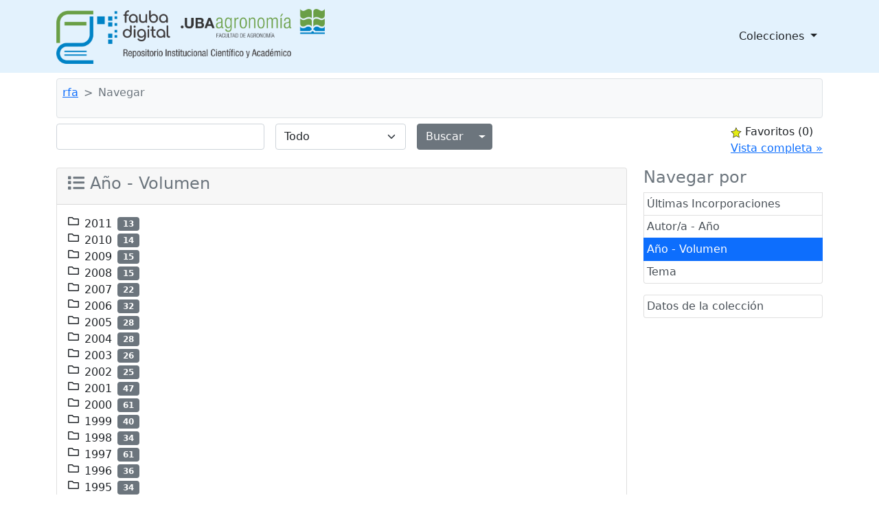

--- FILE ---
content_type: text/html;charset=UTF-8
request_url: http://ri.agro.uba.ar/greenstone3/library/collection/rfa/browse/CL3;jsessionid=9391AEDF2E8B430679E1E3033A2AA531
body_size: 5433
content:
<!DOCTYPE html PUBLIC "-//W3C//DTD HTML 4.01 Transitional//EN" "http://www.w3.org/TR/html4/loose.dtd">

<html>
  <head>
    <base href="//ri.agro.uba.ar/greenstone3/" /><!-- [if lte IE 6]></base><![endif] -->
    <meta charset="utf-8" />
    <meta content="width=device-width, initial-scale=1" name="viewport" />
    <title>Navegar :: rfa :: </title>

    <link href="interfaces/default/style/themes/main/jquery-ui-1.8.16.custom.css" rel="stylesheet" type="text/css" />
    <link href="interfaces/default/style/bootstrap-5.0.0-beta2/dist/css/bootstrap.min.css" rel="stylesheet" type="text/css" />
    <link href="interfaces/default/style/fontawesome-free-5.15.2-web/css/all.css" rel="stylesheet" type="text/css" />
    <link href="interfaces/default/style/core.css" rel="stylesheet" type="text/css" />
    <link href="interfaces/default/images/favicon.ico" rel="shortcut icon" />
    <script src="interfaces/default/js/jquery.min.js" type="text/javascript"> </script>

    <script src="interfaces/default/js/jquery-ui-1.10.2.custom/js/jquery-ui-1.10.2.custom.min.js" type="text/javascript"> </script>

    <script src="interfaces/default/js/jquery.blockUI.js" type="text/javascript"> </script>

    <script src="interfaces/default/js/ace/ace.js" type="text/javascript"> </script>

    <script src="interfaces/default/js/zoomer.js" type="text/javascript"> </script>

    <script type="text/javascript">
			gs = new Array();
			gs.cgiParams = new Array();
			gs.xsltParams = new Array();
			gs.siteMetadata = new Array();
			gs.collectionMetadata = new Array();
			gs.documentMetadata = new Array();
			gs.imageURLs = new Array();
			gs.variables = new Array();
			gs.requestInformation = new Array();
		</script>

    <script type="text/javascript">
			var name;
			var value;
			name = "s";value = "ClassifierBrowse";name = name.replace(".", "_");
				gs.cgiParams[name] = value;				
			name = "c";value = "rfa";name = name.replace(".", "_");
				gs.cgiParams[name] = value;				
			name = "cl";value = "CL3";name = name.replace(".", "_");
				gs.cgiParams[name] = value;				
			name = "rt";value = "s";name = name.replace(".", "_");
				gs.cgiParams[name] = value;				
			name = "favouritebasket";value = "on";name = name.replace(".", "_");
				gs.cgiParams[name] = value;				
			</script>

    <script type="text/javascript">gs.xsltParams.library_name = "library";gs.xsltParams.interface_name = "default";gs.xsltParams.site_name = "localsite";gs.xsltParams.use_client_side_xslt = "false";gs.xsltParams.filepath = "";</script>

    <script type="text/javascript">gs.imageURLs.expand = "interfaces/default/images/expand.png";gs.imageURLs.collapse = "interfaces/default/images/collapse.png";gs.imageURLs.page = "interfaces/default/images/page.png";gs.imageURLs.chapter = "interfaces/default/images/chapter.png";gs.imageURLs.realisticBook = "interfaces/default/images/rbook.png";gs.imageURLs.highlight = "interfaces/default/images/hl.png";gs.imageURLs.bookshelf = "interfaces/default/images/bookshelf.png";gs.imageURLs.book = "interfaces/default/images/book.png";gs.imageURLs.loading = "interfaces/default/images/loading.gif";gs.imageURLs.pageIcon = "interfaces/default/images/itext.gif";gs.imageURLs.trashFull = "interfaces/default/images/trash-full.png";gs.imageURLs.blank = "interfaces/default/images/blankImage.png";gs.imageURLs.next = "interfaces/default/images/next.png";gs.imageURLs.prev = "interfaces/default/images/previous.png";gs.imageURLs.trashEmpty = "interfaces/default/images/trash-empty.png";gs.imageURLs.trashFull = "interfaces/default/images/trash-full.png";gs.imageURLs.greenBug = "interfaces/default/images/GB.png";</script>

    <script type="text/javascript">
				function addMetadataToList(name, value, list, lang)
				{
					name = name.replace(".", "_");
					if(lang == "" || lang == "en")
					{
						list[name] = value;
					}
					else
					{
						if (list[lang] == undefined)
						{
							list[lang] = new Array();
						}
						var langList = list[lang];
						langList[name] = value;
					}
				}
				var name;
				var value;
				var lang;
			name = "siteAdmin";value = "admin@example.com";lang = "";
				addMetadataToList(name, value, gs.siteMetadata, lang);
			name = "creator";value = "Facultad de Agronomía - UBA";lang = "en";
				addMetadataToList(name, value, gs.collectionMetadata, lang);
			name = "maintainer";value = "Facultad de Agronomía - UBA";lang = "en";
				addMetadataToList(name, value, gs.collectionMetadata, lang);
			name = "public";value = "true";lang = "en";
				addMetadataToList(name, value, gs.collectionMetadata, lang);
			name = "numDocs";value = "891";lang = "";
				addMetadataToList(name, value, gs.collectionMetadata, lang);
			name = "buildType";value = "solr";lang = "";
				addMetadataToList(name, value, gs.collectionMetadata, lang);
			name = "indexStem";value = "rfa";lang = "";
				addMetadataToList(name, value, gs.collectionMetadata, lang);
			name = "infodbType";value = "jdbm";lang = "";
				addMetadataToList(name, value, gs.collectionMetadata, lang);
			name = "buildDate";value = "1765991634";lang = "";
				addMetadataToList(name, value, gs.collectionMetadata, lang);
			name = "earliestDatestamp";value = "1765991402";lang = "";
				addMetadataToList(name, value, gs.collectionMetadata, lang);
			name = "httpPath";value = "/greenstone3/library/sites/localsite/collect/rfa";lang = "";
				addMetadataToList(name, value, gs.collectionMetadata, lang);
			name = "tidyoption";value = "untidy";lang = "";
				addMetadataToList(name, value, gs.collectionMetadata, lang);
			addMetadataToList("docType", "", gs.documentMetadata, "");</script>

    <script type="text/javascript">
				gs.requestInformation.fullURL = "http://ri.agro.uba.ar/greenstone3/library/collection/rfa/browse/CL3;jsessionid=9391AEDF2E8B430679E1E3033A2AA531";
			</script>

    <script src="interfaces/default/js/javascript-global-functions.js" type="text/javascript"> </script>

    <script src="interfaces/default/js/GSMetadata.js" type="text/javascript"> </script>

    <script src="interfaces/default/js/utility_scripts.js" type="text/javascript"> </script>

    <script type="text/javascript">
      gs.variables["_httpbrowse_"]
       = "library/collection/rfa/browse";</script>

    <script type="text/javascript">
      gs.variables["_httpquery_"]
       = "library/collection/rfa/search";</script>

    <script src="interfaces/default/js/yui/yahoo-min.js" type="text/javascript"> </script>

    <script src="interfaces/default/js/yui/event-min.js" type="text/javascript"> </script>

    <script src="interfaces/default/js/yui/connection-min.js" type="text/javascript"> </script>

    <script src="interfaces/default/js/yui/dom-min.js" type="text/javascript"> </script>

    <script src="interfaces/default/js/yui/dragdrop-min.js" type="text/javascript"> </script>

    <script src="interfaces/default/js/yui/cookie-min.js" type="text/javascript"> </script>

    <script src="interfaces/default/js/yui/animation-min.js" type="text/javascript"> </script>

    <script src="interfaces/default/js/berrybasket/berryvariables.js" type="text/javascript"> </script>

    <script src="interfaces/default/js/berrybasket/ygDDPlayer.js" type="text/javascript"> </script>

    <script src="interfaces/default/js/berrybasket/ygDDOnTop.js" type="text/javascript"> </script>

    <script src="interfaces/default/js/berrybasket/berrybasket.js" type="text/javascript"> </script>

    <link href="interfaces/default/style/berry.css" rel="stylesheet" type="text/css" />
    <link href="interfaces/default/style/skin.css" rel="stylesheet" type="text/css" />
    <script src="interfaces/default/js/documentbasket/documentbasket.js" type="text/javascript"> </script>

    <script src="interfaces/default/js/documentbasket/documentBasketDragDrop.js" type="text/javascript"> </script>

    <script src="interfaces/default/js/documentbasket/yahoo-dom-event.js" type="text/javascript"> </script>

    <script src="interfaces/default/js/documentbasket/container_core-min.js" type="text/javascript"> </script>

    <script src="interfaces/default/js/documentbasket/element-min.js" type="text/javascript"> </script>

    <script src="interfaces/default/js/documentbasket/menu-min.js" type="text/javascript"> </script>

    <script src="interfaces/default/js/documentbasket/button-min.js" type="text/javascript"> </script>

    <script src="interfaces/default/js/documentbasket/editor-min.js" type="text/javascript"> </script>

    <script src="interfaces/default/js/documentbasket/yuiloader-min.js" type="text/javascript"> </script>

    <link href="interfaces/default/style/documentbasket.css" rel="stylesheet" type="text/css" /></head>

  <body class="bAction " dir="ltr">
    <nav class="navbar navbar-expand-lg navbar-light" style="background-color: #e3f2fd;">
      <div class="container" id="section0">
        <a class="navbar-brand" href="library/home;jsessionid=6EF2C1F61949729E05A62E33142DD7A9">
          <img alt="Fauba Digital, repositorio institucional científico y académico de la Facultad de Agronomía de la Universidad de Buenos Aires" class="d-inline-block align-text-top" height="80" src="interfaces/default/images/FAUBA-banner.png" /></a>

        <button aria-controls="navbarSupportedContent" aria-expanded="false" aria-label="Toggle navigation" class="navbar-toggler" data-bs-target="#navbarSupportedContent" data-bs-toggle="collapse" type="button">
          <span class="navbar-toggler-icon"> </span>
        </button>

        <div class="collapse navbar-collapse" id="navbarSupportedContent">
          <ul class="navbar-nav w-100 justify-content-end mb-2 mb-lg-0">
            <li class="nav-item dropdown">
              <a aria-expanded="false" class="nav-link dropdown-toggle text-dark" data-bs-toggle="dropdown" href="https://www.google.com" id="navbarDropdown" role="button">
								Colecciones
							</a>

              <ul aria-labelledby="navbarDropdown" class="dropdown-menu">
                <li>
                  <a class="dropdown-item" href="library/collection/tesis/browse/CL1;jsessionid=6EF2C1F61949729E05A62E33142DD7A9">
										Tesis y trabajos finales de posgrado
									</a>
                </li>

                <li>
                  <a class="dropdown-item" href="library/collection/ti/browse/CL1;jsessionid=6EF2C1F61949729E05A62E33142DD7A9">
										Tesis y trabajos finales de grado
									</a>
                </li>

                <li>
                  <a class="dropdown-item" href="library/collection/arti/browse/CL1;jsessionid=6EF2C1F61949729E05A62E33142DD7A9">
										Artículos y capítulos FAUBA
									</a>
                </li>

                <li>
                  <a class="dropdown-item" href="library/collection/raya/browse/CL1;jsessionid=6EF2C1F61949729E05A62E33142DD7A9">
										Agronomía &amp; Ambiente
									</a>
                </li>

                <li>
                  <a class="dropdown-item" href="library/collection/rfa/browse/CL1;jsessionid=6EF2C1F61949729E05A62E33142DD7A9">
										Revista de la Facultad de Agronomía
									</a>
                </li>

                <li>
                  <a class="dropdown-item" href="library/collection/rfav/browse/CL1;jsessionid=6EF2C1F61949729E05A62E33142DD7A9">
										Revista de la Facultad de Agronomía y Veterinaria
									</a>
                </li>

                <li>
                  <a class="dropdown-item" href="library/collection/apuntes/browse/CL1;jsessionid=6EF2C1F61949729E05A62E33142DD7A9">
										Apuntes Agroeconómicos
									</a>
                </li>

                <li>
                  <a class="dropdown-item" href="library/collection/ecogralia/browse/CL1;jsessionid=6EF2C1F61949729E05A62E33142DD7A9">
										Ecogralia
									</a>
                </li>

                <li>
                  <a class="dropdown-item" href="library/collection/libros/browse/CL1;jsessionid=6EF2C1F61949729E05A62E33142DD7A9">
										Libros EFA
									</a>
                </li>

                <li>
                  <a class="dropdown-item" href="library/collection/programas/browse/CL1;jsessionid=6EF2C1F61949729E05A62E33142DD7A9">
										Programas de asignaturas FAUBA
									</a>
                </li>

                <li>
                  <a class="dropdown-item" href="library/collection/arata/browse/CL1;jsessionid=6EF2C1F61949729E05A62E33142DD7A9">
										Publicaciones del Dr. Arata
									</a>
                </li>
              </ul>
            </li>
          </ul>
        </div>
      </div>
    </nav>

    <div class="container">
      <a name="top"> </a>

      <div id="topArea">
        <div id="breadcrumbs">
          <nav aria-label="breadcrumb" class="bg-light my-2 p-2 border rounded" style="--bs-breadcrumb-divider: '&gt;';">
            <ol class="breadcrumb">
              <li class="breadcrumb-item">
                <a href="./library;jsessionid=6EF2C1F61949729E05A62E33142DD7A9" /> </li>

              <li class="breadcrumb-item">
                <a href="./library/collection/rfa/page/about;jsessionid=6EF2C1F61949729E05A62E33142DD7A9">rfa</a>
              </li>

              <li class="breadcrumb-item active">Navegar</li>
            </ol>
          </nav>
 </div>
      </div>

      <div id="container">
        <div class="pb-3" id="gs_banner">
          <div id="titlesearchcontainer">
            <div class="d-flex" id="quicksearcharea">
              <div class="me-auto">
                <form action="library/collection/rfa/search/TextQuery;jsessionid=6EF2C1F61949729E05A62E33142DD7A9" class="row row-cols-lg-auto g-3 align-items-center">
                  <input name="qs" type="hidden" value="1" />
                  <input name="rt" type="hidden" value="rd" />
                  <input name="s1.level" type="hidden" value="Doc" />
                  <input name="startPage" type="hidden" value="1" />
                  <div class="col-12">
                    <span class="querybox">
                      <nobr>
                        <input class="form-control" name="s1.query" size="30" type="text" value="" /></nobr>
                    </span>
                  </div>

                  <div class="col-12">
                    <span class="textselect">
                      <select class="form-select" name="s1.index">
                        <option selected="selected" value="ZZ">Todo</option>

                        <option value="AN">Todos los campos</option>

                        <option value="TX">Texto</option>

                        <option value="TT">Título</option>

                        <option value="AU">Autor/a</option>

                        <option value="AI">Año</option>

                        <option value="DE">Tema</option>
                      </select>
                    </span>
                  </div>

                  <div class="col-12">
                    <div class="d-flex">
                      <div class="btn-group">
                        <input class="btn btn-secondary" id="quickSearchSubmitButton" type="submit" value="Buscar" />
                        <button aria-expanded="false" class="btn btn-secondary dropdown-toggle dropdown-toggle-split" data-bs-reference="parent" data-bs-toggle="dropdown" id="dropdownMenuReference" type="button">
                          <span class="visually-hidden">Alternar menú desplegable</span>
                        </button>

                        <ul aria-labelledby="dropdownMenuReference" class="dropdown-menu" style="">
                          <li>
                            <a class="dropdown-item" href="library/collection/rfa/search/TextQuery;jsessionid=6EF2C1F61949729E05A62E33142DD7A9">Búsqueda por texto</a>
                          </li>

                          <li>
                            <a class="dropdown-item" href="library/collection/rfa/search/FieldQuery;jsessionid=6EF2C1F61949729E05A62E33142DD7A9">Buscar por formulario</a>
                          </li>

                          <li>
                            <a class="dropdown-item" href="library/collection/rfa/search/AdvancedFieldQuery;jsessionid=6EF2C1F61949729E05A62E33142DD7A9">Búsqueda Avanzada</a>
                          </li>
                        </ul>
                      </div>
                    </div>
                  </div>
                </form>
              </div>

              <div id="float-anchor" style="">
                <div id="rightSideBar"><!-- Filler to prevent empty div collapse, in event displayBasket empty -->
                  <script type="text/javascript">
			gs.variables.selected_favourite_icon_url = "interfaces/default/images/favourite-star-transparent-selected32.png";</script>

                  <script type="text/javascript">
			gs.variables.unselected_favourite_icon_url = "interfaces/default/images/favourite-star-transparent-unselected32.png";</script>

                  <div class="hide" id="berrybasket">
                    <img border="0" height="16" src="interfaces/default/images/favourite-star-transparent-selected32.png" title="click to add to favourites" width="16" />
                    <span>Favoritos </span>

                    <span id="favouritesCountDisplay">...</span>

                    <div>
                      <a id="favouritesFullViewLink" style="display: block;">Vista completa »</a>
                    </div>
                  </div>

                  <script type="text/javascript">
	//set url and show full view link
        var fullView = YAHOO.util.Dom.get('favouritesFullViewLink');
	//Find the collection in the cgi parameters
	var url = window.location.href;
	var colstart = url.indexOf("&c=");
	var collectionName = "";
	if (colstart != -1)
	{
		var colend = url.indexOf("&", (colstart + 1));
		if (colend == -1)
		{
			colend = url.length - 1;
		}
		collectionName = url.substring(colstart + 3, colend);
	}
	
	fullView.setAttribute("href",gs.xsltParams.library_name + "?a=g&sa=berry&c=&s=DisplayList&rt=r&p.c=" + collectionName);
        fullView.style.display='block';

      </script>
 </div>
 </div>
            </div>
          </div>
        </div>

        <div id="gs_content">
          <script src="interfaces/default/js/classifier_scripts.js" type="text/javascript"> </script>

          <script type="text/javascript">$(window).load(openStoredClassifiers);</script>

          <div class="row">
            <div class="col-md-3 order-md-2">
              <div class="list-group" id="gs-nav">
                <h4 class="text-muted">Navegar por</h4>

                <a class="p-1 list-group-item list-group-item-action" href="library/collection/rfa/browse/CL1;jsessionid=6EF2C1F61949729E05A62E33142DD7A9" title="Navegar por Últimas Incorporaciones">Últimas Incorporaciones</a>

                <a class="p-1 list-group-item list-group-item-action" href="library/collection/rfa/browse/CL2;jsessionid=6EF2C1F61949729E05A62E33142DD7A9" title="Navegar por Autor/a - Año">Autor/a - Año</a>

                <a class="p-1 list-group-item list-group-item-action active" href="library/collection/rfa/browse/CL3;jsessionid=6EF2C1F61949729E05A62E33142DD7A9" title="Navegar por Año - Volumen">Año - Volumen</a>

                <a class="p-1 list-group-item list-group-item-action" href="library/collection/rfa/browse/CL4;jsessionid=6EF2C1F61949729E05A62E33142DD7A9" title="Navegar por Tema">Tema</a>
              </div>

              <div class="list-group mt-3">
                <a class="p-1 list-group-item list-group-item-action" href="library/collection/rfa/page/about;jsessionid=6EF2C1F61949729E05A62E33142DD7A9">
          Datos de la colección
        </a>
              </div>

              <div style="clear:both;"> </div>
            </div>

            <div class="col-md-9 order-md-1">
              <div class="card mb-5 pb-5">
                <div class="card-header">
                  <h4 class="text-muted">
                    <span class="fas fa-list"> </span>
 Año - Volumen </h4>
                </div>

                <div class="card-body">
                  <div id="results">
                    <div id="classifiers">
                      <div class="d-flex flex-column" id="classifiernodelist"> <div class="d-flex flex-row align-items-center" id="titleCL3.31"><div class="headerTD"><span class="
                                far fa-folder pb-2
                              " id="toggleCL3.31" onclick="toggleSection('CL3.31');"> </span></div><div class="ms-2">2011</div><div class="ms-2"><span class="badge bg-secondary">13</span></div></div><div class="d-flex flex-row align-items-center" id="titleCL3.30"><div class="headerTD"><span class="
                                far fa-folder pb-2
                              " id="toggleCL3.30" onclick="toggleSection('CL3.30');"> </span></div><div class="ms-2">2010</div><div class="ms-2"><span class="badge bg-secondary">14</span></div></div><div class="d-flex flex-row align-items-center" id="titleCL3.29"><div class="headerTD"><span class="
                                far fa-folder pb-2
                              " id="toggleCL3.29" onclick="toggleSection('CL3.29');"> </span></div><div class="ms-2">2009</div><div class="ms-2"><span class="badge bg-secondary">15</span></div></div><div class="d-flex flex-row align-items-center" id="titleCL3.28"><div class="headerTD"><span class="
                                far fa-folder pb-2
                              " id="toggleCL3.28" onclick="toggleSection('CL3.28');"> </span></div><div class="ms-2">2008</div><div class="ms-2"><span class="badge bg-secondary">15</span></div></div><div class="d-flex flex-row align-items-center" id="titleCL3.27"><div class="headerTD"><span class="
                                far fa-folder pb-2
                              " id="toggleCL3.27" onclick="toggleSection('CL3.27');"> </span></div><div class="ms-2">2007</div><div class="ms-2"><span class="badge bg-secondary">22</span></div></div><div class="d-flex flex-row align-items-center" id="titleCL3.26"><div class="headerTD"><span class="
                                far fa-folder pb-2
                              " id="toggleCL3.26" onclick="toggleSection('CL3.26');"> </span></div><div class="ms-2">2006</div><div class="ms-2"><span class="badge bg-secondary">32</span></div></div><div class="d-flex flex-row align-items-center" id="titleCL3.25"><div class="headerTD"><span class="
                                far fa-folder pb-2
                              " id="toggleCL3.25" onclick="toggleSection('CL3.25');"> </span></div><div class="ms-2">2005</div><div class="ms-2"><span class="badge bg-secondary">28</span></div></div><div class="d-flex flex-row align-items-center" id="titleCL3.24"><div class="headerTD"><span class="
                                far fa-folder pb-2
                              " id="toggleCL3.24" onclick="toggleSection('CL3.24');"> </span></div><div class="ms-2">2004</div><div class="ms-2"><span class="badge bg-secondary">28</span></div></div><div class="d-flex flex-row align-items-center" id="titleCL3.23"><div class="headerTD"><span class="
                                far fa-folder pb-2
                              " id="toggleCL3.23" onclick="toggleSection('CL3.23');"> </span></div><div class="ms-2">2003</div><div class="ms-2"><span class="badge bg-secondary">26</span></div></div><div class="d-flex flex-row align-items-center" id="titleCL3.22"><div class="headerTD"><span class="
                                far fa-folder pb-2
                              " id="toggleCL3.22" onclick="toggleSection('CL3.22');"> </span></div><div class="ms-2">2002</div><div class="ms-2"><span class="badge bg-secondary">25</span></div></div><div class="d-flex flex-row align-items-center" id="titleCL3.21"><div class="headerTD"><span class="
                                far fa-folder pb-2
                              " id="toggleCL3.21" onclick="toggleSection('CL3.21');"> </span></div><div class="ms-2">2001</div><div class="ms-2"><span class="badge bg-secondary">47</span></div></div><div class="d-flex flex-row align-items-center" id="titleCL3.20"><div class="headerTD"><span class="
                                far fa-folder pb-2
                              " id="toggleCL3.20" onclick="toggleSection('CL3.20');"> </span></div><div class="ms-2">2000</div><div class="ms-2"><span class="badge bg-secondary">61</span></div></div><div class="d-flex flex-row align-items-center" id="titleCL3.19"><div class="headerTD"><span class="
                                far fa-folder pb-2
                              " id="toggleCL3.19" onclick="toggleSection('CL3.19');"> </span></div><div class="ms-2">1999</div><div class="ms-2"><span class="badge bg-secondary">40</span></div></div><div class="d-flex flex-row align-items-center" id="titleCL3.18"><div class="headerTD"><span class="
                                far fa-folder pb-2
                              " id="toggleCL3.18" onclick="toggleSection('CL3.18');"> </span></div><div class="ms-2">1998</div><div class="ms-2"><span class="badge bg-secondary">34</span></div></div><div class="d-flex flex-row align-items-center" id="titleCL3.17"><div class="headerTD"><span class="
                                far fa-folder pb-2
                              " id="toggleCL3.17" onclick="toggleSection('CL3.17');"> </span></div><div class="ms-2">1997</div><div class="ms-2"><span class="badge bg-secondary">61</span></div></div><div class="d-flex flex-row align-items-center" id="titleCL3.16"><div class="headerTD"><span class="
                                far fa-folder pb-2
                              " id="toggleCL3.16" onclick="toggleSection('CL3.16');"> </span></div><div class="ms-2">1996</div><div class="ms-2"><span class="badge bg-secondary">36</span></div></div><div class="d-flex flex-row align-items-center" id="titleCL3.15"><div class="headerTD"><span class="
                                far fa-folder pb-2
                              " id="toggleCL3.15" onclick="toggleSection('CL3.15');"> </span></div><div class="ms-2">1995</div><div class="ms-2"><span class="badge bg-secondary">34</span></div></div><div class="d-flex flex-row align-items-center" id="titleCL3.14"><div class="headerTD"><span class="
                                far fa-folder pb-2
                              " id="toggleCL3.14" onclick="toggleSection('CL3.14');"> </span></div><div class="ms-2">1994</div><div class="ms-2"><span class="badge bg-secondary">41</span></div></div><div class="d-flex flex-row align-items-center" id="titleCL3.13"><div class="headerTD"><span class="
                                far fa-folder pb-2
                              " id="toggleCL3.13" onclick="toggleSection('CL3.13');"> </span></div><div class="ms-2">1992</div><div class="ms-2"><span class="badge bg-secondary">34</span></div></div><div class="d-flex flex-row align-items-center" id="titleCL3.12"><div class="headerTD"><span class="
                                far fa-folder pb-2
                              " id="toggleCL3.12" onclick="toggleSection('CL3.12');"> </span></div><div class="ms-2">1991</div><div class="ms-2"><span class="badge bg-secondary">32</span></div></div><div class="d-flex flex-row align-items-center" id="titleCL3.11"><div class="headerTD"><span class="
                                far fa-folder pb-2
                              " id="toggleCL3.11" onclick="toggleSection('CL3.11');"> </span></div><div class="ms-2">1990</div><div class="ms-2"><span class="badge bg-secondary">19</span></div></div><div class="d-flex flex-row align-items-center" id="titleCL3.10"><div class="headerTD"><span class="
                                far fa-folder pb-2
                              " id="toggleCL3.10" onclick="toggleSection('CL3.10');"> </span></div><div class="ms-2">1989</div><div class="ms-2"><span class="badge bg-secondary">20</span></div></div><div class="d-flex flex-row align-items-center" id="titleCL3.9"><div class="headerTD"><span class="
                                far fa-folder pb-2
                              " id="toggleCL3.9" onclick="toggleSection('CL3.9');"> </span></div><div class="ms-2">1988</div><div class="ms-2"><span class="badge bg-secondary">18</span></div></div><div class="d-flex flex-row align-items-center" id="titleCL3.8"><div class="headerTD"><span class="
                                far fa-folder pb-2
                              " id="toggleCL3.8" onclick="toggleSection('CL3.8');"> </span></div><div class="ms-2">1987</div><div class="ms-2"><span class="badge bg-secondary">25</span></div></div><div class="d-flex flex-row align-items-center" id="titleCL3.7"><div class="headerTD"><span class="
                                far fa-folder pb-2
                              " id="toggleCL3.7" onclick="toggleSection('CL3.7');"> </span></div><div class="ms-2">1986</div><div class="ms-2"><span class="badge bg-secondary">22</span></div></div><div class="d-flex flex-row align-items-center" id="titleCL3.6"><div class="headerTD"><span class="
                                far fa-folder pb-2
                              " id="toggleCL3.6" onclick="toggleSection('CL3.6');"> </span></div><div class="ms-2">1985</div><div class="ms-2"><span class="badge bg-secondary">19</span></div></div><div class="d-flex flex-row align-items-center" id="titleCL3.5"><div class="headerTD"><span class="
                                far fa-folder pb-2
                              " id="toggleCL3.5" onclick="toggleSection('CL3.5');"> </span></div><div class="ms-2">1984</div><div class="ms-2"><span class="badge bg-secondary">23</span></div></div><div class="d-flex flex-row align-items-center" id="titleCL3.4"><div class="headerTD"><span class="
                                far fa-folder pb-2
                              " id="toggleCL3.4" onclick="toggleSection('CL3.4');"> </span></div><div class="ms-2">1983</div><div class="ms-2"><span class="badge bg-secondary">36</span></div></div><div class="d-flex flex-row align-items-center" id="titleCL3.3"><div class="headerTD"><span class="
                                far fa-folder pb-2
                              " id="toggleCL3.3" onclick="toggleSection('CL3.3');"> </span></div><div class="ms-2">1982</div><div class="ms-2"><span class="badge bg-secondary">29</span></div></div><div class="d-flex flex-row align-items-center" id="titleCL3.2"><div class="headerTD"><span class="
                                far fa-folder pb-2
                              " id="toggleCL3.2" onclick="toggleSection('CL3.2');"> </span></div><div class="ms-2">1981</div><div class="ms-2"><span class="badge bg-secondary">19</span></div></div><div class="d-flex flex-row align-items-center" id="titleCL3.1"><div class="headerTD"><span class="
                                far fa-folder pb-2
                              " id="toggleCL3.1" onclick="toggleSection('CL3.1');"> </span></div><div class="ms-2">1980</div><div class="ms-2"><span class="badge bg-secondary">29</span></div></div></div>
                    </div>
                  </div>
                </div>
              </div>
            </div>
          </div>

          <div class="clear"> </div>
        </div>

        <div class="border-top mt-5" id="gs_footer">
          <div class="d-flex flex-row">
            <div class="p-2 flex-fill mt-3">
              <h4>Contacto</h4>

              <div class="ms-5">
                <p>
						Biblioteca Central de la Facultad de Agronomía – UBA<br />
						Para más información, visite nuestro sitio web: <a href="https://www.agro.uba.ar/biblioteca" target="_blank">https://www.agro.uba.ar/biblioteca</a><br />
						E-mail: <a href="mailto:bibliote@agro.uba.ar" rel="noopener" target="_blank">bibliote@agro.uba.ar</a><br /></p>

                <p>
						Consultas sobre el repositorio: <a href="mailto:rins@agro.uba.ar" rel="noopener" target="_blank">rins@agro.uba.ar</a><br /></p>
              </div>
            </div>

            <div class="p-2 flex-fill mt-3">
              <h4>Seguinos en:</h4>

              <div class="d-flex flex-row ms-5 mt-3">
                <a class="text-white me-2" href="https://www.facebook.com/BibliotecaCentralFauba" target="_blank;" title="Facebook">
                  <div class="rounded-circle bg-primary p-3">
                    <span class="fab fa-facebook-f" style="width:15px; height:15px"> </span>
                  </div>
                </a>

                <a class="text-white me-2" href="https://www.instagram.com/bibliotecacentralfauba/" target="_blank;" title="Instagram">
                  <div class="rounded-circle bg-primary p-3">
                    <span class="fab fa-instagram" style="width:15px; height:15px"> </span>
                  </div>
                </a>

                <a class="text-white" href="https://www.youtube.com/channel/UCQ7R84FqASaFbcxpQc5SPIA" target="_blank;" title="Youtube">
                  <div class="rounded-circle bg-primary p-3">
                    <span class="fab fa-youtube" style="width:15px; height:15px"> </span>
                  </div>
                </a>
              </div>
            </div>
          </div>
        </div>
      </div>
    </div>

    <script src="interfaces/default/style/bootstrap-5.0.0-beta2/dist/js/bootstrap.bundle.min.js" type="text/javascript"> </script>
  </body>
</html>

